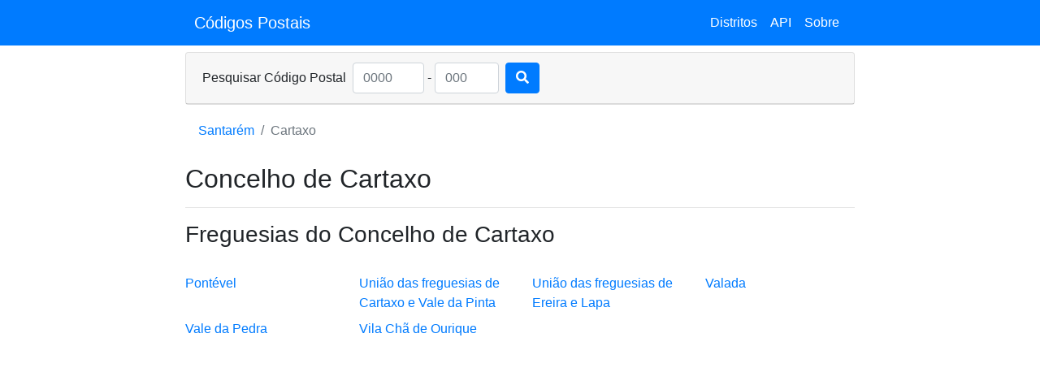

--- FILE ---
content_type: text/html; charset=UTF-8
request_url: https://www.cttcodigopostal.pt/cartaxo
body_size: 3591
content:


<!DOCTYPE html>
<html lang="pt">
    <head>
        <meta charset="utf-8">
        
        <title>Códigos postais do Concelho de Cartaxo</title>
        <meta name="viewport" content="width=device-width, initial-scale=1, shrink-to-fit=no">
        <meta name="description" content="Códigos postais do Concelho de Cartaxo - Serviço de pesquisa de código postal. Obtenha a morada correspondente a um código postal ctt, além da freguesia, concelho e distrito">
        <meta name="keywords" content="código postal, códigos postais, ctt, morada, freguesia, concelho, distrito, portugal">
        
        <link rel=“canonical” href="https://www.cttcodigopostal.pt/cartaxo"/>
        <link rel="icon" href="/assets/favicon/c64b4fcfa9c77e5412829a20a5e244a1-favicon.ico">
        
        <link rel="stylesheet" media="screen" href="/assets/stylesheets/10ccb6384d7b379505623c93fbac6584-main.css">
        <link rel="stylesheet" media="screen,print" href="/assets/vassets/css/b67619c3612c58d300d19e1cdf34a8d0-chunk-vendors.css">
        
        
            <script async src="https://pagead2.googlesyndication.com/pagead/js/adsbygoogle.js?client=ca-pub-1311169549359552" crossorigin="anonymous"></script>
        
        


  <!-- Global site tag (gtag.js) - Google Analytics -->
  <script async src="https://www.googletagmanager.com/gtag/js?id=G-NKHFK76PDP"></script>
  <script>
          window.dataLayer = window.dataLayer || [];
          function gtag(){dataLayer.push(arguments);}
          gtag('js', new Date());

          gtag('config', 'G-NKHFK76PDP');
  </script>



    </head>
    <body>
        
    <nav class="navbar navbar-expand-sm navbar-dark bg-primary d-flex justify-content-md-center">
        <button class="navbar-toggler" type="button" data-toggle="collapse" data-target="#navbarToggler" aria-controls="navbarToggler" aria-expanded="false" aria-label="Toggle navigation">
            <span class="navbar-toggler-icon"></span>
        </button>
        <div class="collapse navbar-collapse col-md-8 col-sm-12" id="navbarToggler">
            <a class="navbar-brand" href="/">Códigos Postais</a>
            <ul class="navbar-nav ml-auto">
                <li class="nav-item ">
                    <a href="/distritos" class="nav-link" role="button" aria-pressed="true">
                            Distritos</a>
                </li>
                <li class="nav-item ">
                    <a href="/api" class="nav-link" role="button" aria-pressed="true">API</a>
                </li>
                <li class="nav-item ">
                    <a href="/sobre" class="nav-link" role="button" aria-pressed="true">
                            Sobre</a>
                </li>
            </ul>
        </div>
    </nav>

    <div class="container-fluid">
        <div class="row justify-content-center">
            <div class="col-md-8 col-sm-12">
                <div class="card mt-2">
                    <div class="card-header">
                        <div id="cpForm"></div>
                    </div>
                </div>
            </div>
        </div>
        <div class="row justify-content-center mt-2">
            <div class="col-md-8 col-sm-12">
            
    <nav style="--bs-breadcrumb-divider: '>';" aria-label="breadcrumb">
        <ol class="breadcrumb" style="background-color: white;">
            <li class="breadcrumb-item"><a href="/distrito-santarem">Santarém</a></li>
            <li class="breadcrumb-item active" aria-current="page">Cartaxo</li>
        </ol>
    </nav>

    <h1 style="font-size: 2rem;">Concelho de Cartaxo</h1>
    <hr/>
    
        <h3>Freguesias do Concelho de Cartaxo</h3>
    
    <br/>
    <div class="row row-cols-4">
    
        <div class="col mb-2">
            <a href="/cartaxo/pontevel">Pontével</a>
        </div>
    
        <div class="col mb-2">
            <a href="/cartaxo/uniao-das-freguesias-de-cartaxo-e-vale-da-pinta">União das freguesias de Cartaxo e Vale da Pinta</a>
        </div>
    
        <div class="col mb-2">
            <a href="/cartaxo/uniao-das-freguesias-de-ereira-e-lapa">União das freguesias de Ereira e Lapa</a>
        </div>
    
        <div class="col mb-2">
            <a href="/cartaxo/valada">Valada</a>
        </div>
    
        <div class="col mb-2">
            <a href="/cartaxo/vale-da-pedra">Vale da Pedra</a>
        </div>
    
        <div class="col mb-2">
            <a href="/cartaxo/vila-cha-de-ourique">Vila Chã de Ourique</a>
        </div>
    
    </div>
    <hr/>

    <br/>
    <div>
        <h3>Códigos Postais do Concelho de Cartaxo</h3>
        <div class="list-group">
        
            <div class="list-group-item">
                <div class="">
                    <div class="card-title">
                        <a href="/santarem/cartaxo/uniao-das-freguesias-de-cartaxo-e-vale-da-pinta/1057179/">Beco Alto do Pedrão</a>
                        <div class="card-text">
                            <div class="d-flex justify-content-between">
                                <div>
                                    <span>2070-001 CARTAXO</span>
                                    <div class="text-secondary">União das freguesias de Cartaxo e Vale da Pinta, Cartaxo,
                                        Santarém</div>
                                </div>
                                
                            </div>
                        </div>
                    </div>
                </div>
            </div>
        
            <div class="list-group-item">
                <div class="">
                    <div class="card-title">
                        <a href="/santarem/cartaxo/uniao-das-freguesias-de-cartaxo-e-vale-da-pinta/1057178/">Rua do Alto Pedrão</a>
                        <div class="card-text">
                            <div class="d-flex justify-content-between">
                                <div>
                                    <span>2070-001 CARTAXO</span>
                                    <div class="text-secondary">União das freguesias de Cartaxo e Vale da Pinta, Cartaxo,
                                        Santarém</div>
                                </div>
                                
                            </div>
                        </div>
                    </div>
                </div>
            </div>
        
            <div class="list-group-item">
                <div class="">
                    <div class="card-title">
                        <a href="/santarem/cartaxo/uniao-das-freguesias-de-cartaxo-e-vale-da-pinta/1057180/">Rua do Valmosqueiro</a>
                        <div class="card-text">
                            <div class="d-flex justify-content-between">
                                <div>
                                    <span>2070-001 CARTAXO</span>
                                    <div class="text-secondary">União das freguesias de Cartaxo e Vale da Pinta, Cartaxo,
                                        Santarém</div>
                                </div>
                                
                            </div>
                        </div>
                    </div>
                </div>
            </div>
        
            <div class="list-group-item">
                <div class="">
                    <div class="card-title">
                        <a href="/santarem/cartaxo/uniao-das-freguesias-de-cartaxo-e-vale-da-pinta/1058028/">Estrada das Várzeas</a>
                        <div class="card-text">
                            <div class="d-flex justify-content-between">
                                <div>
                                    <span>2070-002 CARTAXO</span>
                                    <div class="text-secondary">União das freguesias de Cartaxo e Vale da Pinta, Cartaxo,
                                        Santarém</div>
                                </div>
                                
                            </div>
                        </div>
                    </div>
                </div>
            </div>
        
            <div class="list-group-item">
                <div class="">
                    <div class="card-title">
                        <a href="/santarem/cartaxo/uniao-das-freguesias-de-cartaxo-e-vale-da-pinta/1058025/">Rua de São Francisco</a>
                        <div class="card-text">
                            <div class="d-flex justify-content-between">
                                <div>
                                    <span>2070-003 CARTAXO</span>
                                    <div class="text-secondary">União das freguesias de Cartaxo e Vale da Pinta, Cartaxo,
                                        Santarém</div>
                                </div>
                                
                            </div>
                        </div>
                    </div>
                </div>
            </div>
        
            <div class="list-group-item">
                <div class="">
                    <div class="card-title">
                        <a href="/santarem/cartaxo/uniao-das-freguesias-de-cartaxo-e-vale-da-pinta/1057268/">Avenida Calouste Gulbenkian</a>
                        <div class="card-text">
                            <div class="d-flex justify-content-between">
                                <div>
                                    <span>2070-010 CARTAXO</span>
                                    <div class="text-secondary">União das freguesias de Cartaxo e Vale da Pinta, Cartaxo,
                                        Santarém</div>
                                </div>
                                
                            </div>
                        </div>
                    </div>
                </div>
            </div>
        
            <div class="list-group-item">
                <div class="">
                    <div class="card-title">
                        <a href="/santarem/cartaxo/uniao-das-freguesias-de-cartaxo-e-vale-da-pinta/1057339/">Avenida João de Deus</a>
                        <div class="card-text">
                            <div class="d-flex justify-content-between">
                                <div>
                                    <span>2070-011 CARTAXO</span>
                                    <div class="text-secondary">União das freguesias de Cartaxo e Vale da Pinta, Cartaxo,
                                        Santarém</div>
                                </div>
                                
                            </div>
                        </div>
                    </div>
                </div>
            </div>
        
            <div class="list-group-item">
                <div class="">
                    <div class="card-title">
                        <a href="/santarem/cartaxo/uniao-das-freguesias-de-cartaxo-e-vale-da-pinta/1057360/">Avenida Mestre Cid</a>
                        <div class="card-text">
                            <div class="d-flex justify-content-between">
                                <div>
                                    <span>2070-012 CARTAXO</span>
                                    <div class="text-secondary">União das freguesias de Cartaxo e Vale da Pinta, Cartaxo,
                                        Santarém</div>
                                </div>
                                
                            </div>
                        </div>
                    </div>
                </div>
            </div>
        
            <div class="list-group-item">
                <div class="">
                    <div class="card-title">
                        <a href="/santarem/cartaxo/uniao-das-freguesias-de-cartaxo-e-vale-da-pinta/1057183/">Travessa Mestre Cid</a>
                        <div class="card-text">
                            <div class="d-flex justify-content-between">
                                <div>
                                    <span>2070-012 CARTAXO</span>
                                    <div class="text-secondary">União das freguesias de Cartaxo e Vale da Pinta, Cartaxo,
                                        Santarém</div>
                                </div>
                                
                            </div>
                        </div>
                    </div>
                </div>
            </div>
        
            <div class="list-group-item">
                <div class="">
                    <div class="card-title">
                        <a href="/santarem/cartaxo/uniao-das-freguesias-de-cartaxo-e-vale-da-pinta/1057288/">Beco 5 de Outubro</a>
                        <div class="card-text">
                            <div class="d-flex justify-content-between">
                                <div>
                                    <span>2070-013 CARTAXO</span>
                                    <div class="text-secondary">União das freguesias de Cartaxo e Vale da Pinta, Cartaxo,
                                        Santarém</div>
                                </div>
                                
                            </div>
                        </div>
                    </div>
                </div>
            </div>
        
            <div class="list-group-item">
                <div class="">
                    <div class="card-title">
                        <a href="/santarem/cartaxo/uniao-das-freguesias-de-cartaxo-e-vale-da-pinta/1057227/">Beco da Rua 1º de Novembro</a>
                        <div class="card-text">
                            <div class="d-flex justify-content-between">
                                <div>
                                    <span>2070-014 CARTAXO</span>
                                    <div class="text-secondary">União das freguesias de Cartaxo e Vale da Pinta, Cartaxo,
                                        Santarém</div>
                                </div>
                                
                            </div>
                        </div>
                    </div>
                </div>
            </div>
        
            <div class="list-group-item">
                <div class="">
                    <div class="card-title">
                        <a href="/santarem/cartaxo/uniao-das-freguesias-de-cartaxo-e-vale-da-pinta/1057224/">Beco da Rua de Batalhoz</a>
                        <div class="card-text">
                            <div class="d-flex justify-content-between">
                                <div>
                                    <span>2070-015 CARTAXO</span>
                                    <div class="text-secondary">União das freguesias de Cartaxo e Vale da Pinta, Cartaxo,
                                        Santarém</div>
                                </div>
                                
                            </div>
                        </div>
                    </div>
                </div>
            </div>
        
            <div class="list-group-item">
                <div class="">
                    <div class="card-title">
                        <a href="/santarem/cartaxo/uniao-das-freguesias-de-cartaxo-e-vale-da-pinta/1057226/">Beco da Rua do Jogo de Cima</a>
                        <div class="card-text">
                            <div class="d-flex justify-content-between">
                                <div>
                                    <span>2070-016 CARTAXO</span>
                                    <div class="text-secondary">União das freguesias de Cartaxo e Vale da Pinta, Cartaxo,
                                        Santarém</div>
                                </div>
                                
                            </div>
                        </div>
                    </div>
                </div>
            </div>
        
            <div class="list-group-item">
                <div class="">
                    <div class="card-title">
                        <a href="/santarem/cartaxo/uniao-das-freguesias-de-cartaxo-e-vale-da-pinta/1057320/">Beco das Ferroas de Baixo</a>
                        <div class="card-text">
                            <div class="d-flex justify-content-between">
                                <div>
                                    <span>2070-017 CARTAXO</span>
                                    <div class="text-secondary">União das freguesias de Cartaxo e Vale da Pinta, Cartaxo,
                                        Santarém</div>
                                </div>
                                
                            </div>
                        </div>
                    </div>
                </div>
            </div>
        
            <div class="list-group-item">
                <div class="">
                    <div class="card-title">
                        <a href="/santarem/cartaxo/uniao-das-freguesias-de-cartaxo-e-vale-da-pinta/1057149/">Beco das Olarias</a>
                        <div class="card-text">
                            <div class="d-flex justify-content-between">
                                <div>
                                    <span>2070-018 CARTAXO</span>
                                    <div class="text-secondary">União das freguesias de Cartaxo e Vale da Pinta, Cartaxo,
                                        Santarém</div>
                                </div>
                                
                            </div>
                        </div>
                    </div>
                </div>
            </div>
        
            <div class="list-group-item">
                <div class="">
                    <div class="card-title">
                        <a href="/santarem/cartaxo/uniao-das-freguesias-de-cartaxo-e-vale-da-pinta/1057287/">Beco do Açude de Baixo</a>
                        <div class="card-text">
                            <div class="d-flex justify-content-between">
                                <div>
                                    <span>2070-019 CARTAXO</span>
                                    <div class="text-secondary">União das freguesias de Cartaxo e Vale da Pinta, Cartaxo,
                                        Santarém</div>
                                </div>
                                
                            </div>
                        </div>
                    </div>
                </div>
            </div>
        
            <div class="list-group-item">
                <div class="">
                    <div class="card-title">
                        <a href="/santarem/cartaxo/uniao-das-freguesias-de-cartaxo-e-vale-da-pinta/1057312/">Beco do Açude de Cima</a>
                        <div class="card-text">
                            <div class="d-flex justify-content-between">
                                <div>
                                    <span>2070-020 CARTAXO</span>
                                    <div class="text-secondary">União das freguesias de Cartaxo e Vale da Pinta, Cartaxo,
                                        Santarém</div>
                                </div>
                                
                            </div>
                        </div>
                    </div>
                </div>
            </div>
        
            <div class="list-group-item">
                <div class="">
                    <div class="card-title">
                        <a href="/santarem/cartaxo/uniao-das-freguesias-de-cartaxo-e-vale-da-pinta/1057282/">Beco do Cardador</a>
                        <div class="card-text">
                            <div class="d-flex justify-content-between">
                                <div>
                                    <span>2070-021 CARTAXO</span>
                                    <div class="text-secondary">União das freguesias de Cartaxo e Vale da Pinta, Cartaxo,
                                        Santarém</div>
                                </div>
                                
                            </div>
                        </div>
                    </div>
                </div>
            </div>
        
            <div class="list-group-item">
                <div class="">
                    <div class="card-title">
                        <a href="/santarem/cartaxo/uniao-das-freguesias-de-cartaxo-e-vale-da-pinta/1057210/">Travessa do Cardador</a>
                        <div class="card-text">
                            <div class="d-flex justify-content-between">
                                <div>
                                    <span>2070-021 CARTAXO</span>
                                    <div class="text-secondary">União das freguesias de Cartaxo e Vale da Pinta, Cartaxo,
                                        Santarém</div>
                                </div>
                                
                            </div>
                        </div>
                    </div>
                </div>
            </div>
        
            <div class="list-group-item">
                <div class="">
                    <div class="card-title">
                        <a href="/santarem/cartaxo/uniao-das-freguesias-de-cartaxo-e-vale-da-pinta/1057317/">Beco do Escondidinho</a>
                        <div class="card-text">
                            <div class="d-flex justify-content-between">
                                <div>
                                    <span>2070-022 CARTAXO</span>
                                    <div class="text-secondary">União das freguesias de Cartaxo e Vale da Pinta, Cartaxo,
                                        Santarém</div>
                                </div>
                                
                            </div>
                        </div>
                    </div>
                </div>
            </div>
        
            <div class="list-group-item">
                <div class="">
                    <div class="card-title">
                        <a href="/santarem/cartaxo/uniao-das-freguesias-de-cartaxo-e-vale-da-pinta/1057329/">Beco do Gil</a>
                        <div class="card-text">
                            <div class="d-flex justify-content-between">
                                <div>
                                    <span>2070-023 CARTAXO</span>
                                    <div class="text-secondary">União das freguesias de Cartaxo e Vale da Pinta, Cartaxo,
                                        Santarém</div>
                                </div>
                                
                            </div>
                        </div>
                    </div>
                </div>
            </div>
        
            <div class="list-group-item">
                <div class="">
                    <div class="card-title">
                        <a href="/santarem/cartaxo/uniao-das-freguesias-de-cartaxo-e-vale-da-pinta/1057338/">Beco do Jardim</a>
                        <div class="card-text">
                            <div class="d-flex justify-content-between">
                                <div>
                                    <span>2070-024 CARTAXO</span>
                                    <div class="text-secondary">União das freguesias de Cartaxo e Vale da Pinta, Cartaxo,
                                        Santarém</div>
                                </div>
                                
                            </div>
                        </div>
                    </div>
                </div>
            </div>
        
            <div class="list-group-item">
                <div class="">
                    <div class="card-title">
                        <a href="/santarem/cartaxo/uniao-das-freguesias-de-cartaxo-e-vale-da-pinta/1057352/">Beco do Lobato</a>
                        <div class="card-text">
                            <div class="d-flex justify-content-between">
                                <div>
                                    <span>2070-025 CARTAXO</span>
                                    <div class="text-secondary">União das freguesias de Cartaxo e Vale da Pinta, Cartaxo,
                                        Santarém</div>
                                </div>
                                
                            </div>
                        </div>
                    </div>
                </div>
            </div>
        
            <div class="list-group-item">
                <div class="">
                    <div class="card-title">
                        <a href="/santarem/cartaxo/uniao-das-freguesias-de-cartaxo-e-vale-da-pinta/1057243/">Beco do Vale Mosqueiro</a>
                        <div class="card-text">
                            <div class="d-flex justify-content-between">
                                <div>
                                    <span>2070-026 CARTAXO</span>
                                    <div class="text-secondary">União das freguesias de Cartaxo e Vale da Pinta, Cartaxo,
                                        Santarém</div>
                                </div>
                                
                            </div>
                        </div>
                    </div>
                </div>
            </div>
        
            <div class="list-group-item">
                <div class="">
                    <div class="card-title">
                        <a href="/santarem/cartaxo/uniao-das-freguesias-de-cartaxo-e-vale-da-pinta/1057318/">Beco dos Ferroas</a>
                        <div class="card-text">
                            <div class="d-flex justify-content-between">
                                <div>
                                    <span>2070-027 CARTAXO</span>
                                    <div class="text-secondary">União das freguesias de Cartaxo e Vale da Pinta, Cartaxo,
                                        Santarém</div>
                                </div>
                                
                            </div>
                        </div>
                    </div>
                </div>
            </div>
        
            <div class="list-group-item">
                <div class="">
                    <div class="card-title">
                        <a href="/santarem/cartaxo/uniao-das-freguesias-de-cartaxo-e-vale-da-pinta/1057355/">Beco dos Machados</a>
                        <div class="card-text">
                            <div class="d-flex justify-content-between">
                                <div>
                                    <span>2070-028 CARTAXO</span>
                                    <div class="text-secondary">União das freguesias de Cartaxo e Vale da Pinta, Cartaxo,
                                        Santarém</div>
                                </div>
                                
                            </div>
                        </div>
                    </div>
                </div>
            </div>
        
            <div class="list-group-item">
                <div class="">
                    <div class="card-title">
                        <a href="/santarem/cartaxo/uniao-das-freguesias-de-cartaxo-e-vale-da-pinta/1057370/">Beco dos Nogueiras</a>
                        <div class="card-text">
                            <div class="d-flex justify-content-between">
                                <div>
                                    <span>2070-029 CARTAXO</span>
                                    <div class="text-secondary">União das freguesias de Cartaxo e Vale da Pinta, Cartaxo,
                                        Santarém</div>
                                </div>
                                
                            </div>
                        </div>
                    </div>
                </div>
            </div>
        
            <div class="list-group-item">
                <div class="">
                    <div class="card-title">
                        <a href="/santarem/cartaxo/uniao-das-freguesias-de-cartaxo-e-vale-da-pinta/1057309/">Beco Doutor Júlio Montez</a>
                        <div class="card-text">
                            <div class="d-flex justify-content-between">
                                <div>
                                    <span>2070-030 CARTAXO</span>
                                    <div class="text-secondary">União das freguesias de Cartaxo e Vale da Pinta, Cartaxo,
                                        Santarém</div>
                                </div>
                                
                            </div>
                        </div>
                    </div>
                </div>
            </div>
        
            <div class="list-group-item">
                <div class="">
                    <div class="card-title">
                        <a href="/santarem/cartaxo/uniao-das-freguesias-de-cartaxo-e-vale-da-pinta/1057342/">Beco José Duarte Lima</a>
                        <div class="card-text">
                            <div class="d-flex justify-content-between">
                                <div>
                                    <span>2070-031 CARTAXO</span>
                                    <div class="text-secondary">União das freguesias de Cartaxo e Vale da Pinta, Cartaxo,
                                        Santarém</div>
                                </div>
                                
                            </div>
                        </div>
                    </div>
                </div>
            </div>
        
            <div class="list-group-item">
                <div class="">
                    <div class="card-title">
                        <a href="/santarem/cartaxo/uniao-das-freguesias-de-cartaxo-e-vale-da-pinta/1057343/">Beco José Maria Nicolau</a>
                        <div class="card-text">
                            <div class="d-flex justify-content-between">
                                <div>
                                    <span>2070-032 CARTAXO</span>
                                    <div class="text-secondary">União das freguesias de Cartaxo e Vale da Pinta, Cartaxo,
                                        Santarém</div>
                                </div>
                                
                            </div>
                        </div>
                    </div>
                </div>
            </div>
        
            <div class="list-group-item">
                <div class="">
                    <div class="card-title">
                        <a href="/santarem/cartaxo/uniao-das-freguesias-de-cartaxo-e-vale-da-pinta/1057272/">Caminho do Casal Branco de Cima</a>
                        <div class="card-text">
                            <div class="d-flex justify-content-between">
                                <div>
                                    <span>2070-033 CARTAXO</span>
                                    <div class="text-secondary">União das freguesias de Cartaxo e Vale da Pinta, Cartaxo,
                                        Santarém</div>
                                </div>
                                
                            </div>
                        </div>
                    </div>
                </div>
            </div>
        
            <div class="list-group-item">
                <div class="">
                    <div class="card-title">
                        <a href="/santarem/cartaxo/uniao-das-freguesias-de-cartaxo-e-vale-da-pinta/1057340/">Beco do Prioste</a>
                        <div class="card-text">
                            <div class="d-flex justify-content-between">
                                <div>
                                    <span>2070-034 CARTAXO</span>
                                    <div class="text-secondary">União das freguesias de Cartaxo e Vale da Pinta, Cartaxo,
                                        Santarém</div>
                                </div>
                                
                            </div>
                        </div>
                    </div>
                </div>
            </div>
        
            <div class="list-group-item">
                <div class="">
                    <div class="card-title">
                        <a href="/santarem/cartaxo/uniao-das-freguesias-de-cartaxo-e-vale-da-pinta/1057186/">Rua da Paz</a>
                        <div class="card-text">
                            <div class="d-flex justify-content-between">
                                <div>
                                    <span>2070-034 CARTAXO</span>
                                    <div class="text-secondary">União das freguesias de Cartaxo e Vale da Pinta, Cartaxo,
                                        Santarém</div>
                                </div>
                                
                            </div>
                        </div>
                    </div>
                </div>
            </div>
        
            <div class="list-group-item">
                <div class="">
                    <div class="card-title">
                        <a href="/santarem/cartaxo/uniao-das-freguesias-de-cartaxo-e-vale-da-pinta/1057181/">Rua do Prioste</a>
                        <div class="card-text">
                            <div class="d-flex justify-content-between">
                                <div>
                                    <span>2070-034 CARTAXO</span>
                                    <div class="text-secondary">União das freguesias de Cartaxo e Vale da Pinta, Cartaxo,
                                        Santarém</div>
                                </div>
                                
                            </div>
                        </div>
                    </div>
                </div>
            </div>
        
            <div class="list-group-item">
                <div class="">
                    <div class="card-title">
                        <a href="/santarem/cartaxo/uniao-das-freguesias-de-cartaxo-e-vale-da-pinta/1057364/">Caminho Municipal 1371</a>
                        <div class="card-text">
                            <div class="d-flex justify-content-between">
                                <div>
                                    <span>2070-035 CARTAXO</span>
                                    <div class="text-secondary">União das freguesias de Cartaxo e Vale da Pinta, Cartaxo,
                                        Santarém</div>
                                </div>
                                
                            </div>
                        </div>
                    </div>
                </div>
            </div>
        
            <div class="list-group-item">
                <div class="">
                    <div class="card-title">
                        <a href="/santarem/cartaxo/uniao-das-freguesias-de-cartaxo-e-vale-da-pinta/1057327/">Estrada Nacional 3</a>
                        <div class="card-text">
                            <div class="d-flex justify-content-between">
                                <div>
                                    <span>2070-036 CARTAXO</span>
                                    <div class="text-secondary">União das freguesias de Cartaxo e Vale da Pinta, Cartaxo,
                                        Santarém</div>
                                </div>
                                
                            </div>
                        </div>
                    </div>
                </div>
            </div>
        
            <div class="list-group-item">
                <div class="">
                    <div class="card-title">
                        <a href="/santarem/cartaxo/uniao-das-freguesias-de-cartaxo-e-vale-da-pinta/1057362/">Largo da Amoreira</a>
                        <div class="card-text">
                            <div class="d-flex justify-content-between">
                                <div>
                                    <span>2070-037 CARTAXO</span>
                                    <div class="text-secondary">União das freguesias de Cartaxo e Vale da Pinta, Cartaxo,
                                        Santarém</div>
                                </div>
                                
                            </div>
                        </div>
                    </div>
                </div>
            </div>
        
            <div class="list-group-item">
                <div class="">
                    <div class="card-title">
                        <a href="/santarem/cartaxo/uniao-das-freguesias-de-cartaxo-e-vale-da-pinta/1057252/">Largo da Boavista</a>
                        <div class="card-text">
                            <div class="d-flex justify-content-between">
                                <div>
                                    <span>2070-038 CARTAXO</span>
                                    <div class="text-secondary">União das freguesias de Cartaxo e Vale da Pinta, Cartaxo,
                                        Santarém</div>
                                </div>
                                
                            </div>
                        </div>
                    </div>
                </div>
            </div>
        
            <div class="list-group-item">
                <div class="">
                    <div class="card-title">
                        <a href="/santarem/cartaxo/uniao-das-freguesias-de-cartaxo-e-vale-da-pinta/1057229/">Largo de São João Baptista</a>
                        <div class="card-text">
                            <div class="d-flex justify-content-between">
                                <div>
                                    <span>2070-039 CARTAXO</span>
                                    <div class="text-secondary">União das freguesias de Cartaxo e Vale da Pinta, Cartaxo,
                                        Santarém</div>
                                </div>
                                
                            </div>
                        </div>
                    </div>
                </div>
            </div>
        
            <div class="list-group-item">
                <div class="">
                    <div class="card-title">
                        <a href="/santarem/cartaxo/uniao-das-freguesias-de-cartaxo-e-vale-da-pinta/1057242/">Largo de Valverde</a>
                        <div class="card-text">
                            <div class="d-flex justify-content-between">
                                <div>
                                    <span>2070-040 CARTAXO</span>
                                    <div class="text-secondary">União das freguesias de Cartaxo e Vale da Pinta, Cartaxo,
                                        Santarém</div>
                                </div>
                                
                            </div>
                        </div>
                    </div>
                </div>
            </div>
        
            <div class="list-group-item">
                <div class="">
                    <div class="card-title">
                        <a href="/santarem/cartaxo/uniao-das-freguesias-de-cartaxo-e-vale-da-pinta/1057212/">Largo do Barracão</a>
                        <div class="card-text">
                            <div class="d-flex justify-content-between">
                                <div>
                                    <span>2070-041 CARTAXO</span>
                                    <div class="text-secondary">União das freguesias de Cartaxo e Vale da Pinta, Cartaxo,
                                        Santarém</div>
                                </div>
                                
                            </div>
                        </div>
                    </div>
                </div>
            </div>
        
            <div class="list-group-item">
                <div class="">
                    <div class="card-title">
                        <a href="/santarem/cartaxo/uniao-das-freguesias-de-cartaxo-e-vale-da-pinta/1057359/">Largo do Matadouro</a>
                        <div class="card-text">
                            <div class="d-flex justify-content-between">
                                <div>
                                    <span>2070-042 CARTAXO</span>
                                    <div class="text-secondary">União das freguesias de Cartaxo e Vale da Pinta, Cartaxo,
                                        Santarém</div>
                                </div>
                                
                            </div>
                        </div>
                    </div>
                </div>
            </div>
        
            <div class="list-group-item">
                <div class="">
                    <div class="card-title">
                        <a href="/santarem/cartaxo/uniao-das-freguesias-de-cartaxo-e-vale-da-pinta/1057152/">Largo do Osório</a>
                        <div class="card-text">
                            <div class="d-flex justify-content-between">
                                <div>
                                    <span>2070-043 CARTAXO</span>
                                    <div class="text-secondary">União das freguesias de Cartaxo e Vale da Pinta, Cartaxo,
                                        Santarém</div>
                                </div>
                                
                            </div>
                        </div>
                    </div>
                </div>
            </div>
        
            <div class="list-group-item">
                <div class="">
                    <div class="card-title">
                        <a href="/santarem/cartaxo/uniao-das-freguesias-de-cartaxo-e-vale-da-pinta/1057172/">Largo do Pelourinho</a>
                        <div class="card-text">
                            <div class="d-flex justify-content-between">
                                <div>
                                    <span>2070-044 CARTAXO</span>
                                    <div class="text-secondary">União das freguesias de Cartaxo e Vale da Pinta, Cartaxo,
                                        Santarém</div>
                                </div>
                                
                            </div>
                        </div>
                    </div>
                </div>
            </div>
        
            <div class="list-group-item">
                <div class="">
                    <div class="card-title">
                        <a href="/santarem/cartaxo/uniao-das-freguesias-de-cartaxo-e-vale-da-pinta/1057221/">Largo do Rossio</a>
                        <div class="card-text">
                            <div class="d-flex justify-content-between">
                                <div>
                                    <span>2070-045 CARTAXO</span>
                                    <div class="text-secondary">União das freguesias de Cartaxo e Vale da Pinta, Cartaxo,
                                        Santarém</div>
                                </div>
                                
                            </div>
                        </div>
                    </div>
                </div>
            </div>
        
            <div class="list-group-item">
                <div class="">
                    <div class="card-title">
                        <a href="/santarem/cartaxo/uniao-das-freguesias-de-cartaxo-e-vale-da-pinta/1057231/">Largo do Sargento Mor</a>
                        <div class="card-text">
                            <div class="d-flex justify-content-between">
                                <div>
                                    <span>2070-046 CARTAXO</span>
                                    <div class="text-secondary">União das freguesias de Cartaxo e Vale da Pinta, Cartaxo,
                                        Santarém</div>
                                </div>
                                
                            </div>
                        </div>
                    </div>
                </div>
            </div>
        
            <div class="list-group-item">
                <div class="">
                    <div class="card-title">
                        <a href="/santarem/cartaxo/uniao-das-freguesias-de-cartaxo-e-vale-da-pinta/1057248/">Largo do Vidal</a>
                        <div class="card-text">
                            <div class="d-flex justify-content-between">
                                <div>
                                    <span>2070-047 CARTAXO</span>
                                    <div class="text-secondary">União das freguesias de Cartaxo e Vale da Pinta, Cartaxo,
                                        Santarém</div>
                                </div>
                                
                            </div>
                        </div>
                    </div>
                </div>
            </div>
        
            <div class="list-group-item">
                <div class="">
                    <div class="card-title">
                        <a href="/santarem/cartaxo/uniao-das-freguesias-de-cartaxo-e-vale-da-pinta/1057246/">Largo Vasco da Gama</a>
                        <div class="card-text">
                            <div class="d-flex justify-content-between">
                                <div>
                                    <span>2070-048 CARTAXO</span>
                                    <div class="text-secondary">União das freguesias de Cartaxo e Vale da Pinta, Cartaxo,
                                        Santarém</div>
                                </div>
                                
                            </div>
                        </div>
                    </div>
                </div>
            </div>
        
            <div class="list-group-item">
                <div class="">
                    <div class="card-title">
                        <a href="/santarem/cartaxo/uniao-das-freguesias-de-cartaxo-e-vale-da-pinta/1057209/">Praça 15 de Dezembro</a>
                        <div class="card-text">
                            <div class="d-flex justify-content-between">
                                <div>
                                    <span>2070-049 CARTAXO</span>
                                    <div class="text-secondary">União das freguesias de Cartaxo e Vale da Pinta, Cartaxo,
                                        Santarém</div>
                                </div>
                                
                            </div>
                        </div>
                    </div>
                </div>
            </div>
        
            <div class="list-group-item">
                <div class="">
                    <div class="card-title">
                        <a href="/santarem/cartaxo/uniao-das-freguesias-de-cartaxo-e-vale-da-pinta/1057208/">Praça 15 de Dezembro</a>
                        <div class="card-text">
                            <div class="d-flex justify-content-between">
                                <div>
                                    <span>2070-050 CARTAXO</span>
                                    <div class="text-secondary">União das freguesias de Cartaxo e Vale da Pinta, Cartaxo,
                                        Santarém</div>
                                </div>
                                
                            </div>
                        </div>
                    </div>
                </div>
            </div>
        
        </div>
    </div>

    <nav aria-label="Page navigation example" style="padding-top: 1rem">

        <ul class="pagination justify-content-center">

            
                <li class="page-item disabled">
                    <a class="page-link">Anterior</a>
                </li>
            

            
                <li class="page-item">
                    <a class="page-link" href="/cartaxo/2&lt;[0-9]+&gt;.html">Próximo</a>
                </li>
            

        </ul>
    </nav>

            </div>
        </div>
        <div class="row justify-content-center mt-2">
            <div class="col-md-8 col-sm-12 border-top d-flex justify-content-between">
                <div class="pt-3 my-md-3">
                    <a href="/codigos-postais-o-que-sao">Códigos Postais - O que são</a>
                </div>
                <div class="pt-3 my-md-3">
                    <a href="https://stats.uptimerobot.com/KQNLwF82WW" target="_blank">Estado do serviço</a>
                </div>
            </div>
        </div>
        <div class="row justify-content-center mt-2">
            <div class="col-md-8 col-sm-12">
                <footer class="pt-3 my-md-3 pt-md-4 border-top">
                    <div class="row">
                        <div class="col-6 col-md">
                            <small class="d-block mb-3 text-muted">© 2022</small>
                        </div>
                        <div class="col-6 col-md text-right">
                            <small class="d-block mb-3 text-muted">
                                Desenvolvido por <a href="https://www.jbaysolutions.com" target="_blank">JBay Solutions</a>
                            </small>
                        </div>
                    </div>
                </footer>
            </div>
        </div>
    </div>
    
    <script type="text/javascript" src="/javascriptRoutes"></script>
    <script src="/assets/vassets/js/3cc84c26e8ca991033933ea929a17861-chunk-vendors.js" type="text/javascript"></script>
    <script src="/assets/vassets/js/8545e0aac043c61eeefd1b1ba07c4ce8-app.js" type="text/javascript"></script>
    </body>
</html>



--- FILE ---
content_type: text/html; charset=utf-8
request_url: https://www.google.com/recaptcha/api2/aframe
body_size: 268
content:
<!DOCTYPE HTML><html><head><meta http-equiv="content-type" content="text/html; charset=UTF-8"></head><body><script nonce="QFOq26x6tMbD0FE_Fq9W5g">/** Anti-fraud and anti-abuse applications only. See google.com/recaptcha */ try{var clients={'sodar':'https://pagead2.googlesyndication.com/pagead/sodar?'};window.addEventListener("message",function(a){try{if(a.source===window.parent){var b=JSON.parse(a.data);var c=clients[b['id']];if(c){var d=document.createElement('img');d.src=c+b['params']+'&rc='+(localStorage.getItem("rc::a")?sessionStorage.getItem("rc::b"):"");window.document.body.appendChild(d);sessionStorage.setItem("rc::e",parseInt(sessionStorage.getItem("rc::e")||0)+1);localStorage.setItem("rc::h",'1769185402935');}}}catch(b){}});window.parent.postMessage("_grecaptcha_ready", "*");}catch(b){}</script></body></html>